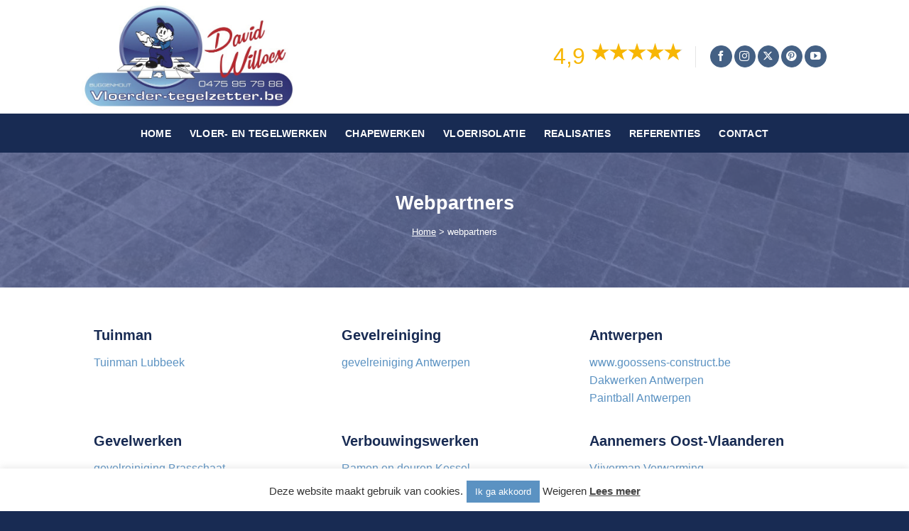

--- FILE ---
content_type: text/html; charset=UTF-8
request_url: https://www.vloerder-tegelzetter.be/webpartners/
body_size: 19268
content:
<!DOCTYPE html>
<html lang="nl-BE" class="loading-site no-js">
<head>
	<meta charset="UTF-8" />
	<link rel="profile" href="https://gmpg.org/xfn/11" />
	<link rel="pingback" href="https://www.vloerder-tegelzetter.be/xmlrpc.php" />

	<script>(function(html){html.className = html.className.replace(/\bno-js\b/,'js')})(document.documentElement);</script>
<meta name='robots' content='index, follow, max-image-preview:large, max-snippet:-1, max-video-preview:-1' />
<meta name="viewport" content="width=device-width, initial-scale=1" />
	<!-- This site is optimized with the Yoast SEO plugin v26.7 - https://yoast.com/wordpress/plugins/seo/ -->
	<title>Webpartners - Vloerder &amp; tegelzetter David Willocx</title>
	<link rel="canonical" href="https://www.vloerder-tegelzetter.be/webpartners/" />
	<meta property="og:locale" content="nl_BE" />
	<meta property="og:type" content="article" />
	<meta property="og:title" content="Webpartners - Vloerder &amp; tegelzetter David Willocx" />
	<meta property="og:url" content="https://www.vloerder-tegelzetter.be/webpartners/" />
	<meta property="og:site_name" content="Vloerder &amp; tegelzetter David Willocx" />
	<meta property="article:modified_time" content="2022-04-01T14:05:55+00:00" />
	<meta name="twitter:card" content="summary_large_image" />
	<script type="application/ld+json" class="yoast-schema-graph">{"@context":"https://schema.org","@graph":[{"@type":"WebPage","@id":"https://www.vloerder-tegelzetter.be/webpartners/","url":"https://www.vloerder-tegelzetter.be/webpartners/","name":"Webpartners - Vloerder &amp; tegelzetter David Willocx","isPartOf":{"@id":"https://www.vloerder-tegelzetter.be/#website"},"datePublished":"2022-01-19T08:53:27+00:00","dateModified":"2022-04-01T14:05:55+00:00","breadcrumb":{"@id":"https://www.vloerder-tegelzetter.be/webpartners/#breadcrumb"},"inLanguage":"nl-BE","potentialAction":[{"@type":"ReadAction","target":["https://www.vloerder-tegelzetter.be/webpartners/"]}]},{"@type":"BreadcrumbList","@id":"https://www.vloerder-tegelzetter.be/webpartners/#breadcrumb","itemListElement":[{"@type":"ListItem","position":1,"name":"Home","item":"https://www.vloerder-tegelzetter.be/"},{"@type":"ListItem","position":2,"name":"Webpartners"}]},{"@type":"WebSite","@id":"https://www.vloerder-tegelzetter.be/#website","url":"https://www.vloerder-tegelzetter.be/","name":"Vloerder &amp; tegelzetter David Willocx","description":"Specialist in vloeren","potentialAction":[{"@type":"SearchAction","target":{"@type":"EntryPoint","urlTemplate":"https://www.vloerder-tegelzetter.be/?s={search_term_string}"},"query-input":{"@type":"PropertyValueSpecification","valueRequired":true,"valueName":"search_term_string"}}],"inLanguage":"nl-BE"}]}</script>
	<!-- / Yoast SEO plugin. -->


<link href='https://fonts.gstatic.com' crossorigin rel='preconnect' />
<link rel='prefetch' href='https://www.vloerder-tegelzetter.be/wp-content/themes/flatsome/assets/js/flatsome.js?ver=be4456ec53c49e21f6f3' />
<link rel='prefetch' href='https://www.vloerder-tegelzetter.be/wp-content/themes/flatsome/assets/js/chunk.slider.js?ver=3.18.4' />
<link rel='prefetch' href='https://www.vloerder-tegelzetter.be/wp-content/themes/flatsome/assets/js/chunk.popups.js?ver=3.18.4' />
<link rel='prefetch' href='https://www.vloerder-tegelzetter.be/wp-content/themes/flatsome/assets/js/chunk.tooltips.js?ver=3.18.4' />
<link rel="alternate" type="application/rss+xml" title="Vloerder &amp; tegelzetter David Willocx &raquo; feed" href="https://www.vloerder-tegelzetter.be/feed/" />
<link rel="alternate" type="application/rss+xml" title="Vloerder &amp; tegelzetter David Willocx &raquo; reactiesfeed" href="https://www.vloerder-tegelzetter.be/comments/feed/" />
<link rel="alternate" title="oEmbed (JSON)" type="application/json+oembed" href="https://www.vloerder-tegelzetter.be/wp-json/oembed/1.0/embed?url=https%3A%2F%2Fwww.vloerder-tegelzetter.be%2Fwebpartners%2F" />
<link rel="alternate" title="oEmbed (XML)" type="text/xml+oembed" href="https://www.vloerder-tegelzetter.be/wp-json/oembed/1.0/embed?url=https%3A%2F%2Fwww.vloerder-tegelzetter.be%2Fwebpartners%2F&#038;format=xml" />
<style id='wp-img-auto-sizes-contain-inline-css' type='text/css'>
img:is([sizes=auto i],[sizes^="auto," i]){contain-intrinsic-size:3000px 1500px}
/*# sourceURL=wp-img-auto-sizes-contain-inline-css */
</style>
<link rel='stylesheet' id='cookie-law-info-css' href='https://www.vloerder-tegelzetter.be/wp-content/plugins/cookie-law-info/legacy/public/css/cookie-law-info-public.css?ver=3.3.9.1' type='text/css' media='all' />
<link rel='stylesheet' id='cookie-law-info-gdpr-css' href='https://www.vloerder-tegelzetter.be/wp-content/plugins/cookie-law-info/legacy/public/css/cookie-law-info-gdpr.css?ver=3.3.9.1' type='text/css' media='all' />
<link rel='stylesheet' id='google_business_reviews_rating_wp_css-css' href='https://www.vloerder-tegelzetter.be/wp-content/plugins/g-business-reviews-rating/wp/css/css.css?ver=156f0b6b81e661ae4d4a626f7fbc2052' type='text/css' media='all' />
<link rel='stylesheet' id='wpa-css-css' href='https://www.vloerder-tegelzetter.be/wp-content/plugins/honeypot/includes/css/wpa.css?ver=2.3.04' type='text/css' media='all' />
<link rel='stylesheet' id='default-icon-styles-css' href='https://www.vloerder-tegelzetter.be/wp-content/plugins/svg-vector-icon-plugin/public/../admin/css/wordpress-svg-icon-plugin-style.min.css?ver=156f0b6b81e661ae4d4a626f7fbc2052' type='text/css' media='all' />
<link rel='stylesheet' id='fancybox-css' href='https://www.vloerder-tegelzetter.be/wp-content/plugins/easy-fancybox/fancybox/1.5.4/jquery.fancybox.min.css?ver=156f0b6b81e661ae4d4a626f7fbc2052' type='text/css' media='screen' />
<link rel='stylesheet' id='js_composer_front-css' href='https://www.vloerder-tegelzetter.be/wp-content/plugins/js_composer/assets/css/js_composer.min.css?ver=6.4.1' type='text/css' media='all' />
<link rel='stylesheet' id='cf7cf-style-css' href='https://www.vloerder-tegelzetter.be/wp-content/plugins/cf7-conditional-fields/style.css?ver=2.6.7' type='text/css' media='all' />
<link rel='stylesheet' id='flatsome-main-css' href='https://www.vloerder-tegelzetter.be/wp-content/themes/flatsome/assets/css/flatsome.css?ver=3.18.4' type='text/css' media='all' />
<style id='flatsome-main-inline-css' type='text/css'>
@font-face {
				font-family: "fl-icons";
				font-display: block;
				src: url(https://www.vloerder-tegelzetter.be/wp-content/themes/flatsome/assets/css/icons/fl-icons.eot?v=3.18.4);
				src:
					url(https://www.vloerder-tegelzetter.be/wp-content/themes/flatsome/assets/css/icons/fl-icons.eot#iefix?v=3.18.4) format("embedded-opentype"),
					url(https://www.vloerder-tegelzetter.be/wp-content/themes/flatsome/assets/css/icons/fl-icons.woff2?v=3.18.4) format("woff2"),
					url(https://www.vloerder-tegelzetter.be/wp-content/themes/flatsome/assets/css/icons/fl-icons.ttf?v=3.18.4) format("truetype"),
					url(https://www.vloerder-tegelzetter.be/wp-content/themes/flatsome/assets/css/icons/fl-icons.woff?v=3.18.4) format("woff"),
					url(https://www.vloerder-tegelzetter.be/wp-content/themes/flatsome/assets/css/icons/fl-icons.svg?v=3.18.4#fl-icons) format("svg");
			}
/*# sourceURL=flatsome-main-inline-css */
</style>
<script type="text/javascript" src="https://www.vloerder-tegelzetter.be/wp-includes/js/jquery/jquery.min.js?ver=3.7.1" id="jquery-core-js"></script>
<script type="text/javascript" id="cookie-law-info-js-extra">
/* <![CDATA[ */
var Cli_Data = {"nn_cookie_ids":[],"cookielist":[],"non_necessary_cookies":[],"ccpaEnabled":"","ccpaRegionBased":"","ccpaBarEnabled":"","strictlyEnabled":["necessary","obligatoire"],"ccpaType":"gdpr","js_blocking":"1","custom_integration":"","triggerDomRefresh":"","secure_cookies":""};
var cli_cookiebar_settings = {"animate_speed_hide":"500","animate_speed_show":"500","background":"#FFF","border":"#b1a6a6c2","border_on":"","button_1_button_colour":"#5b92c2","button_1_button_hover":"#49759b","button_1_link_colour":"#fff","button_1_as_button":"1","button_1_new_win":"","button_2_button_colour":"#333","button_2_button_hover":"#292929","button_2_link_colour":"#444","button_2_as_button":"","button_2_hidebar":"","button_3_button_colour":"#dedfe0","button_3_button_hover":"#b2b2b3","button_3_link_colour":"#333333","button_3_as_button":"","button_3_new_win":"","button_4_button_colour":"#dedfe0","button_4_button_hover":"#b2b2b3","button_4_link_colour":"#333333","button_4_as_button":"1","button_7_button_colour":"#61a229","button_7_button_hover":"#4e8221","button_7_link_colour":"#fff","button_7_as_button":"1","button_7_new_win":"","font_family":"inherit","header_fix":"","notify_animate_hide":"1","notify_animate_show":"","notify_div_id":"#cookie-law-info-bar","notify_position_horizontal":"right","notify_position_vertical":"bottom","scroll_close":"","scroll_close_reload":"","accept_close_reload":"","reject_close_reload":"","showagain_tab":"","showagain_background":"#fff","showagain_border":"#000","showagain_div_id":"#cookie-law-info-again","showagain_x_position":"100px","text":"#333333","show_once_yn":"","show_once":"10000","logging_on":"","as_popup":"","popup_overlay":"1","bar_heading_text":"","cookie_bar_as":"banner","popup_showagain_position":"bottom-right","widget_position":"left"};
var log_object = {"ajax_url":"https://www.vloerder-tegelzetter.be/wp-admin/admin-ajax.php"};
//# sourceURL=cookie-law-info-js-extra
/* ]]> */
</script>
<script type="text/javascript" src="https://www.vloerder-tegelzetter.be/wp-content/plugins/cookie-law-info/legacy/public/js/cookie-law-info-public.js?ver=3.3.9.1" id="cookie-law-info-js"></script>
<script type="text/javascript" src="https://www.vloerder-tegelzetter.be/wp-content/plugins/g-business-reviews-rating/wp/js/js.js?ver=156f0b6b81e661ae4d4a626f7fbc2052" id="google_business_reviews_rating_wp_js-js"></script>
<link rel="https://api.w.org/" href="https://www.vloerder-tegelzetter.be/wp-json/" /><link rel="alternate" title="JSON" type="application/json" href="https://www.vloerder-tegelzetter.be/wp-json/wp/v2/pages/28" /><style>.bg{opacity: 0; transition: opacity 1s; -webkit-transition: opacity 1s;} .bg-loaded{opacity: 1;}</style><!-- Global site tag (gtag.js) - Google Analytics -->
<script async src="https://www.googletagmanager.com/gtag/js?id=G-6N0MY9LYD5"></script>
<script>
  window.dataLayer = window.dataLayer || [];
  function gtag(){dataLayer.push(arguments);}
  gtag('js', new Date());

  gtag('config', 'G-6N0MY9LYD5');
</script><meta name="generator" content="Powered by WPBakery Page Builder - drag and drop page builder for WordPress."/>
<link rel="icon" href="https://www.vloerder-tegelzetter.be/wp-content/uploads/2022/01/cropped-Logo-Vloerder-tegelzetter.be_-32x32.jpg" sizes="32x32" />
<link rel="icon" href="https://www.vloerder-tegelzetter.be/wp-content/uploads/2022/01/cropped-Logo-Vloerder-tegelzetter.be_-192x192.jpg" sizes="192x192" />
<link rel="apple-touch-icon" href="https://www.vloerder-tegelzetter.be/wp-content/uploads/2022/01/cropped-Logo-Vloerder-tegelzetter.be_-180x180.jpg" />
<meta name="msapplication-TileImage" content="https://www.vloerder-tegelzetter.be/wp-content/uploads/2022/01/cropped-Logo-Vloerder-tegelzetter.be_-270x270.jpg" />
<style id="custom-css" type="text/css">:root {--primary-color: #446084;--fs-color-primary: #446084;--fs-color-secondary: #d26e4b;--fs-color-success: #7a9c59;--fs-color-alert: #b62b2a;--fs-experimental-link-color: #5b92c2;--fs-experimental-link-color-hover: #446084;}.tooltipster-base {--tooltip-color: #fff;--tooltip-bg-color: #000;}.off-canvas-right .mfp-content, .off-canvas-left .mfp-content {--drawer-width: 300px;}.header-main{height: 160px}#logo img{max-height: 160px}#logo{width:302px;}.header-bottom{min-height: 55px}.header-top{min-height: 30px}.transparent .header-main{height: 90px}.transparent #logo img{max-height: 90px}.has-transparent + .page-title:first-of-type,.has-transparent + #main > .page-title,.has-transparent + #main > div > .page-title,.has-transparent + #main .page-header-wrapper:first-of-type .page-title{padding-top: 140px;}.header.show-on-scroll,.stuck .header-main{height:70px!important}.stuck #logo img{max-height: 70px!important}.header-bg-color {background-color: #ffffff}.header-bottom {background-color: #182b53}.header-bottom-nav > li > a{line-height: 16px }@media (max-width: 549px) {.header-main{height: 132px}#logo img{max-height: 132px}}.header-top{background-color:#ffffff!important;}body{color: #000000}h1,h2,h3,h4,h5,h6,.heading-font{color: #182b53;}.header:not(.transparent) .header-bottom-nav.nav > li > a{color: #ffffff;}.footer-2{background-image: url('https://vloerder-tegelzetter.be/wp-content/uploads/2022/01/hosting3-main-bg-slider.jpg');}.footer-1{background-color: #333676}.footer-2{background-color: #48558a}.absolute-footer, html{background-color: #182b53}.nav-vertical-fly-out > li + li {border-top-width: 1px; border-top-style: solid;}.label-new.menu-item > a:after{content:"New";}.label-hot.menu-item > a:after{content:"Hot";}.label-sale.menu-item > a:after{content:"Sale";}.label-popular.menu-item > a:after{content:"Popular";}</style>		<style type="text/css" id="wp-custom-css">
			.schaduwwit {
	  border-radius:3px;
	  margin-top:-70px;
	  padding-bottom:25px;
    background: #182b53;
    position: relative;
    webkit-box-shadow: 0px 4px 29px 3px rgba(0, 0, 0, 0.1);
    box-shadow: 0px 4px 29px 3px rgba(0, 0, 0, 0.1);
}
.footer-1, .footer-2 {
    border-top: 1px solid rgba(255,255,255);
}
.schaduw {
    background: #ededed;
    position: relative;
    webkit-box-shadow: 0px 4px 29px 3px rgba(0, 0, 0, 0.1);
    box-shadow: 0px 4px 29px 3px rgba(0, 0, 0, 0.1);
}
.knopfooter {
    margin-top: -10px!important;
    margin-bottom: 15px!important;
}
@media only screen and (max-width: 600px) {
}
.button.facebook:not(.is-outline), .button.facebook:hover {
    color: #446084 !important;
}
button.instagram:not(.is-outline), .button.instagram:hover {
    color: #446084 !important;
}
.button.twitter:not(.is-outline), .button.twitter:hover {
    color: #446084 !important;
}
.button.pinterest:not(.is-outline), .button.pinterest:hover {
    color: #446084 !important;
}
.button.youtube:not(.is-outline), .button.youtube:hover {
    color: #446084 !important;
}
.button.instagram:not(.is-outline), .button.instagram:hover {
    color: #446084 !important;
}
.google-business-reviews-rating-widget {padding-top:19px;}
.social-icons {
    font-size: .92em!important;
}
.social-button, .social-icons .button.icon:hover, .social-icons .button.icon:not(.is-outline) {
    background-color: #446084!important;
    border-color: #446084!important;
}
.iconen {
    display: flex;
    justify-content: center;
}

/* Media query voor mobiele apparaten */
@media (max-width: 767px) {
    .iconen {
        width: 100%;
        justify-content: center;
    }
}		</style>
		<style id="kirki-inline-styles"></style><style type="text/css" data-type="vc_shortcodes-custom-css">.vc_custom_1645725372256{margin-top: -60px !important;background: #48558a url(https://vloerder-tegelzetter.be/wp-content/uploads/2022/02/headerfoto.jpg?id=2202) !important;background-position: center !important;background-repeat: no-repeat !important;background-size: cover !important;}.vc_custom_1642769318392{background-color: rgba(72,85,138,0.71) !important;*background-color: rgb(72,85,138) !important;}.vc_custom_1642767425822{margin-top: -25px !important;}</style><noscript><style> .wpb_animate_when_almost_visible { opacity: 1; }</style></noscript><style id='global-styles-inline-css' type='text/css'>
:root{--wp--preset--aspect-ratio--square: 1;--wp--preset--aspect-ratio--4-3: 4/3;--wp--preset--aspect-ratio--3-4: 3/4;--wp--preset--aspect-ratio--3-2: 3/2;--wp--preset--aspect-ratio--2-3: 2/3;--wp--preset--aspect-ratio--16-9: 16/9;--wp--preset--aspect-ratio--9-16: 9/16;--wp--preset--color--black: #000000;--wp--preset--color--cyan-bluish-gray: #abb8c3;--wp--preset--color--white: #ffffff;--wp--preset--color--pale-pink: #f78da7;--wp--preset--color--vivid-red: #cf2e2e;--wp--preset--color--luminous-vivid-orange: #ff6900;--wp--preset--color--luminous-vivid-amber: #fcb900;--wp--preset--color--light-green-cyan: #7bdcb5;--wp--preset--color--vivid-green-cyan: #00d084;--wp--preset--color--pale-cyan-blue: #8ed1fc;--wp--preset--color--vivid-cyan-blue: #0693e3;--wp--preset--color--vivid-purple: #9b51e0;--wp--preset--color--primary: #446084;--wp--preset--color--secondary: #d26e4b;--wp--preset--color--success: #7a9c59;--wp--preset--color--alert: #b62b2a;--wp--preset--gradient--vivid-cyan-blue-to-vivid-purple: linear-gradient(135deg,rgb(6,147,227) 0%,rgb(155,81,224) 100%);--wp--preset--gradient--light-green-cyan-to-vivid-green-cyan: linear-gradient(135deg,rgb(122,220,180) 0%,rgb(0,208,130) 100%);--wp--preset--gradient--luminous-vivid-amber-to-luminous-vivid-orange: linear-gradient(135deg,rgb(252,185,0) 0%,rgb(255,105,0) 100%);--wp--preset--gradient--luminous-vivid-orange-to-vivid-red: linear-gradient(135deg,rgb(255,105,0) 0%,rgb(207,46,46) 100%);--wp--preset--gradient--very-light-gray-to-cyan-bluish-gray: linear-gradient(135deg,rgb(238,238,238) 0%,rgb(169,184,195) 100%);--wp--preset--gradient--cool-to-warm-spectrum: linear-gradient(135deg,rgb(74,234,220) 0%,rgb(151,120,209) 20%,rgb(207,42,186) 40%,rgb(238,44,130) 60%,rgb(251,105,98) 80%,rgb(254,248,76) 100%);--wp--preset--gradient--blush-light-purple: linear-gradient(135deg,rgb(255,206,236) 0%,rgb(152,150,240) 100%);--wp--preset--gradient--blush-bordeaux: linear-gradient(135deg,rgb(254,205,165) 0%,rgb(254,45,45) 50%,rgb(107,0,62) 100%);--wp--preset--gradient--luminous-dusk: linear-gradient(135deg,rgb(255,203,112) 0%,rgb(199,81,192) 50%,rgb(65,88,208) 100%);--wp--preset--gradient--pale-ocean: linear-gradient(135deg,rgb(255,245,203) 0%,rgb(182,227,212) 50%,rgb(51,167,181) 100%);--wp--preset--gradient--electric-grass: linear-gradient(135deg,rgb(202,248,128) 0%,rgb(113,206,126) 100%);--wp--preset--gradient--midnight: linear-gradient(135deg,rgb(2,3,129) 0%,rgb(40,116,252) 100%);--wp--preset--font-size--small: 13px;--wp--preset--font-size--medium: 20px;--wp--preset--font-size--large: 36px;--wp--preset--font-size--x-large: 42px;--wp--preset--spacing--20: 0.44rem;--wp--preset--spacing--30: 0.67rem;--wp--preset--spacing--40: 1rem;--wp--preset--spacing--50: 1.5rem;--wp--preset--spacing--60: 2.25rem;--wp--preset--spacing--70: 3.38rem;--wp--preset--spacing--80: 5.06rem;--wp--preset--shadow--natural: 6px 6px 9px rgba(0, 0, 0, 0.2);--wp--preset--shadow--deep: 12px 12px 50px rgba(0, 0, 0, 0.4);--wp--preset--shadow--sharp: 6px 6px 0px rgba(0, 0, 0, 0.2);--wp--preset--shadow--outlined: 6px 6px 0px -3px rgb(255, 255, 255), 6px 6px rgb(0, 0, 0);--wp--preset--shadow--crisp: 6px 6px 0px rgb(0, 0, 0);}:where(body) { margin: 0; }.wp-site-blocks > .alignleft { float: left; margin-right: 2em; }.wp-site-blocks > .alignright { float: right; margin-left: 2em; }.wp-site-blocks > .aligncenter { justify-content: center; margin-left: auto; margin-right: auto; }:where(.is-layout-flex){gap: 0.5em;}:where(.is-layout-grid){gap: 0.5em;}.is-layout-flow > .alignleft{float: left;margin-inline-start: 0;margin-inline-end: 2em;}.is-layout-flow > .alignright{float: right;margin-inline-start: 2em;margin-inline-end: 0;}.is-layout-flow > .aligncenter{margin-left: auto !important;margin-right: auto !important;}.is-layout-constrained > .alignleft{float: left;margin-inline-start: 0;margin-inline-end: 2em;}.is-layout-constrained > .alignright{float: right;margin-inline-start: 2em;margin-inline-end: 0;}.is-layout-constrained > .aligncenter{margin-left: auto !important;margin-right: auto !important;}.is-layout-constrained > :where(:not(.alignleft):not(.alignright):not(.alignfull)){margin-left: auto !important;margin-right: auto !important;}body .is-layout-flex{display: flex;}.is-layout-flex{flex-wrap: wrap;align-items: center;}.is-layout-flex > :is(*, div){margin: 0;}body .is-layout-grid{display: grid;}.is-layout-grid > :is(*, div){margin: 0;}body{padding-top: 0px;padding-right: 0px;padding-bottom: 0px;padding-left: 0px;}a:where(:not(.wp-element-button)){text-decoration: none;}:root :where(.wp-element-button, .wp-block-button__link){background-color: #32373c;border-width: 0;color: #fff;font-family: inherit;font-size: inherit;font-style: inherit;font-weight: inherit;letter-spacing: inherit;line-height: inherit;padding-top: calc(0.667em + 2px);padding-right: calc(1.333em + 2px);padding-bottom: calc(0.667em + 2px);padding-left: calc(1.333em + 2px);text-decoration: none;text-transform: inherit;}.has-black-color{color: var(--wp--preset--color--black) !important;}.has-cyan-bluish-gray-color{color: var(--wp--preset--color--cyan-bluish-gray) !important;}.has-white-color{color: var(--wp--preset--color--white) !important;}.has-pale-pink-color{color: var(--wp--preset--color--pale-pink) !important;}.has-vivid-red-color{color: var(--wp--preset--color--vivid-red) !important;}.has-luminous-vivid-orange-color{color: var(--wp--preset--color--luminous-vivid-orange) !important;}.has-luminous-vivid-amber-color{color: var(--wp--preset--color--luminous-vivid-amber) !important;}.has-light-green-cyan-color{color: var(--wp--preset--color--light-green-cyan) !important;}.has-vivid-green-cyan-color{color: var(--wp--preset--color--vivid-green-cyan) !important;}.has-pale-cyan-blue-color{color: var(--wp--preset--color--pale-cyan-blue) !important;}.has-vivid-cyan-blue-color{color: var(--wp--preset--color--vivid-cyan-blue) !important;}.has-vivid-purple-color{color: var(--wp--preset--color--vivid-purple) !important;}.has-primary-color{color: var(--wp--preset--color--primary) !important;}.has-secondary-color{color: var(--wp--preset--color--secondary) !important;}.has-success-color{color: var(--wp--preset--color--success) !important;}.has-alert-color{color: var(--wp--preset--color--alert) !important;}.has-black-background-color{background-color: var(--wp--preset--color--black) !important;}.has-cyan-bluish-gray-background-color{background-color: var(--wp--preset--color--cyan-bluish-gray) !important;}.has-white-background-color{background-color: var(--wp--preset--color--white) !important;}.has-pale-pink-background-color{background-color: var(--wp--preset--color--pale-pink) !important;}.has-vivid-red-background-color{background-color: var(--wp--preset--color--vivid-red) !important;}.has-luminous-vivid-orange-background-color{background-color: var(--wp--preset--color--luminous-vivid-orange) !important;}.has-luminous-vivid-amber-background-color{background-color: var(--wp--preset--color--luminous-vivid-amber) !important;}.has-light-green-cyan-background-color{background-color: var(--wp--preset--color--light-green-cyan) !important;}.has-vivid-green-cyan-background-color{background-color: var(--wp--preset--color--vivid-green-cyan) !important;}.has-pale-cyan-blue-background-color{background-color: var(--wp--preset--color--pale-cyan-blue) !important;}.has-vivid-cyan-blue-background-color{background-color: var(--wp--preset--color--vivid-cyan-blue) !important;}.has-vivid-purple-background-color{background-color: var(--wp--preset--color--vivid-purple) !important;}.has-primary-background-color{background-color: var(--wp--preset--color--primary) !important;}.has-secondary-background-color{background-color: var(--wp--preset--color--secondary) !important;}.has-success-background-color{background-color: var(--wp--preset--color--success) !important;}.has-alert-background-color{background-color: var(--wp--preset--color--alert) !important;}.has-black-border-color{border-color: var(--wp--preset--color--black) !important;}.has-cyan-bluish-gray-border-color{border-color: var(--wp--preset--color--cyan-bluish-gray) !important;}.has-white-border-color{border-color: var(--wp--preset--color--white) !important;}.has-pale-pink-border-color{border-color: var(--wp--preset--color--pale-pink) !important;}.has-vivid-red-border-color{border-color: var(--wp--preset--color--vivid-red) !important;}.has-luminous-vivid-orange-border-color{border-color: var(--wp--preset--color--luminous-vivid-orange) !important;}.has-luminous-vivid-amber-border-color{border-color: var(--wp--preset--color--luminous-vivid-amber) !important;}.has-light-green-cyan-border-color{border-color: var(--wp--preset--color--light-green-cyan) !important;}.has-vivid-green-cyan-border-color{border-color: var(--wp--preset--color--vivid-green-cyan) !important;}.has-pale-cyan-blue-border-color{border-color: var(--wp--preset--color--pale-cyan-blue) !important;}.has-vivid-cyan-blue-border-color{border-color: var(--wp--preset--color--vivid-cyan-blue) !important;}.has-vivid-purple-border-color{border-color: var(--wp--preset--color--vivid-purple) !important;}.has-primary-border-color{border-color: var(--wp--preset--color--primary) !important;}.has-secondary-border-color{border-color: var(--wp--preset--color--secondary) !important;}.has-success-border-color{border-color: var(--wp--preset--color--success) !important;}.has-alert-border-color{border-color: var(--wp--preset--color--alert) !important;}.has-vivid-cyan-blue-to-vivid-purple-gradient-background{background: var(--wp--preset--gradient--vivid-cyan-blue-to-vivid-purple) !important;}.has-light-green-cyan-to-vivid-green-cyan-gradient-background{background: var(--wp--preset--gradient--light-green-cyan-to-vivid-green-cyan) !important;}.has-luminous-vivid-amber-to-luminous-vivid-orange-gradient-background{background: var(--wp--preset--gradient--luminous-vivid-amber-to-luminous-vivid-orange) !important;}.has-luminous-vivid-orange-to-vivid-red-gradient-background{background: var(--wp--preset--gradient--luminous-vivid-orange-to-vivid-red) !important;}.has-very-light-gray-to-cyan-bluish-gray-gradient-background{background: var(--wp--preset--gradient--very-light-gray-to-cyan-bluish-gray) !important;}.has-cool-to-warm-spectrum-gradient-background{background: var(--wp--preset--gradient--cool-to-warm-spectrum) !important;}.has-blush-light-purple-gradient-background{background: var(--wp--preset--gradient--blush-light-purple) !important;}.has-blush-bordeaux-gradient-background{background: var(--wp--preset--gradient--blush-bordeaux) !important;}.has-luminous-dusk-gradient-background{background: var(--wp--preset--gradient--luminous-dusk) !important;}.has-pale-ocean-gradient-background{background: var(--wp--preset--gradient--pale-ocean) !important;}.has-electric-grass-gradient-background{background: var(--wp--preset--gradient--electric-grass) !important;}.has-midnight-gradient-background{background: var(--wp--preset--gradient--midnight) !important;}.has-small-font-size{font-size: var(--wp--preset--font-size--small) !important;}.has-medium-font-size{font-size: var(--wp--preset--font-size--medium) !important;}.has-large-font-size{font-size: var(--wp--preset--font-size--large) !important;}.has-x-large-font-size{font-size: var(--wp--preset--font-size--x-large) !important;}
/*# sourceURL=global-styles-inline-css */
</style>
<link rel='stylesheet' id='cookie-law-info-table-css' href='https://www.vloerder-tegelzetter.be/wp-content/plugins/cookie-law-info/legacy/public/css/cookie-law-info-table.css?ver=3.3.9.1' type='text/css' media='all' />
</head>

<body data-rsssl=1 class="wp-singular page-template-default page page-id-28 wp-theme-flatsome wp-child-theme-flatsome-child lightbox nav-dropdown-has-arrow nav-dropdown-has-shadow nav-dropdown-has-border wpb-js-composer js-comp-ver-6.4.1 vc_responsive">


<a class="skip-link screen-reader-text" href="#main">Skip to content</a>

<div id="wrapper">

	
	<header id="header" class="header has-sticky sticky-jump">
		<div class="header-wrapper">
			<div id="masthead" class="header-main ">
      <div class="header-inner flex-row container logo-left medium-logo-center" role="navigation">

          <!-- Logo -->
          <div id="logo" class="flex-col logo">
            
<!-- Header logo -->
<a href="https://www.vloerder-tegelzetter.be/" title="Vloerder &amp; tegelzetter David Willocx - Specialist in vloeren" rel="home">
		<img width="732" height="377" src="https://www.vloerder-tegelzetter.be/wp-content/uploads/2022/01/logovloerderdavidfinal.jpg" class="header_logo header-logo" alt="Vloerder &amp; tegelzetter David Willocx"/><img  width="732" height="377" src="https://www.vloerder-tegelzetter.be/wp-content/uploads/2022/01/logovloerderdavidfinal.jpg" class="header-logo-dark" alt="Vloerder &amp; tegelzetter David Willocx"/></a>
          </div>

          <!-- Mobile Left Elements -->
          <div class="flex-col show-for-medium flex-left">
            <ul class="mobile-nav nav nav-left ">
              <li class="nav-icon has-icon">
  <div class="header-button">		<a href="#" data-open="#main-menu" data-pos="left" data-bg="main-menu-overlay" data-color="" class="icon primary button round is-small" aria-label="Menu" aria-controls="main-menu" aria-expanded="false">

		  <i class="icon-menu" ></i>
		  <span class="menu-title uppercase hide-for-small">Menu</span>		</a>
	 </div> </li>
            </ul>
          </div>

          <!-- Left Elements -->
          <div class="flex-col hide-for-medium flex-left
            flex-grow">
            <ul class="header-nav header-nav-main nav nav-left  nav-size-large nav-spacing-large nav-uppercase" >
                          </ul>
          </div>

          <!-- Right Elements -->
          <div class="flex-col hide-for-medium flex-right">
            <ul class="header-nav header-nav-main nav nav-right  nav-size-large nav-spacing-large nav-uppercase">
              <li class="html custom html_topbar_right"><aside id="google_business_reviews_rating-2" class="widget google-business-reviews-rating-widget"><div id="google-business-reviews-rating" class="google-business-reviews-rating gmbrr bubble widget">
	<a href="/referenties/" class="rating"><span class="number">4,9</span> <span class="all-stars"><span class="star"></span><span class="star"></span><span class="star"></span><span class="star"></span><span class="star split-90-10"></span></span> </a>
</div>
</aside></li><li class="header-divider"></li><li class="html custom html_nav_position_text_top"><div class="social-icons follow-icons"><a href="https://www.facebook.com/vloerdertegelzetter.be/" target="_blank" data-label="Facebook" rel="noopener noreferrer nofollow" class="icon primary button circle facebook tooltip" title="Follow on Facebook" aria-label="Follow on Facebook"><i class="icon-facebook"></i></a><a href="https://www.instagram.com/vloerder_tegelzetter.be/" target="_blank" rel="noopener noreferrer nofollow" data-label="Instagram" class="icon primary button circle instagram tooltip tooltipstered" aria-label="Follow on Instagram"><i class="icon-instagram"></i></a><a href="https://twitter.com/info_VT_be" data-label="X" target="_blank" class="icon primary button circle x tooltip tooltipstered" aria-label="Follow on X" rel="noopener nofollow"><i class="icon-x"></i></a></i></a><a href="https://www.pinterest.com/vloerdertegelze/" target="_blank" rel="noopener noreferrer nofollow" data-label="Pinterest" class="icon primary button circle  pinterest tooltip" title="Follow on Pinterest" aria-label="Follow on Pinterest"><i class="icon-pinterest"></i></a><a href="https://www.youtube.com/c/VloerdertegelzetterbeBuggenhout" target="_blank" rel="noopener noreferrer nofollow" data-label="YouTube" class="icon primary button circle  youtube tooltip" title="Follow on YouTube" aria-label="Follow on YouTube"><i class="icon-youtube"></i></a></div></li>            </ul>
          </div>

          <!-- Mobile Right Elements -->
          <div class="flex-col show-for-medium flex-right">
            <ul class="mobile-nav nav nav-right ">
                          </ul>
          </div>

      </div>

            <div class="container"><div class="top-divider full-width"></div></div>
      </div>
<div id="wide-nav" class="header-bottom wide-nav flex-has-center hide-for-medium">
    <div class="flex-row container">

            
                        <div class="flex-col hide-for-medium flex-center">
                <ul class="nav header-nav header-bottom-nav nav-center  nav-line-bottom nav-size-medium nav-spacing-xlarge nav-uppercase">
                    <li id="menu-item-63" class="menu-item menu-item-type-post_type menu-item-object-page menu-item-home menu-item-63 menu-item-design-default"><a href="https://www.vloerder-tegelzetter.be/" class="nav-top-link">Home</a></li>
<li id="menu-item-59" class="menu-item menu-item-type-post_type menu-item-object-page menu-item-59 menu-item-design-default"><a href="https://www.vloerder-tegelzetter.be/vloer-en-tegelwerken/" class="nav-top-link">Vloer- en tegelwerken</a></li>
<li id="menu-item-60" class="menu-item menu-item-type-post_type menu-item-object-page menu-item-60 menu-item-design-default"><a href="https://www.vloerder-tegelzetter.be/chapewerken/" class="nav-top-link">Chapewerken</a></li>
<li id="menu-item-61" class="menu-item menu-item-type-post_type menu-item-object-page menu-item-61 menu-item-design-default"><a href="https://www.vloerder-tegelzetter.be/vloerisolatie/" class="nav-top-link">Vloerisolatie</a></li>
<li id="menu-item-8272" class="menu-item menu-item-type-post_type menu-item-object-page menu-item-8272 menu-item-design-default"><a href="https://www.vloerder-tegelzetter.be/realisaties/" class="nav-top-link">Realisaties</a></li>
<li id="menu-item-65" class="menu-item menu-item-type-post_type menu-item-object-page menu-item-65 menu-item-design-default"><a href="https://www.vloerder-tegelzetter.be/referenties/" class="nav-top-link">Referenties</a></li>
<li id="menu-item-62" class="menu-item menu-item-type-post_type menu-item-object-page menu-item-62 menu-item-design-default"><a href="https://www.vloerder-tegelzetter.be/contact/" class="nav-top-link">Contact</a></li>
                </ul>
            </div>
            
            
            
    </div>
</div>

<div class="header-bg-container fill"><div class="header-bg-image fill"></div><div class="header-bg-color fill"></div></div>		</div>
	</header>

	
	<main id="main" class="">
<div id="content" class="content-area page-wrapper" role="main">
	<div class="row row-main">
		<div class="large-12 col">
			<div class="col-inner">

				
									
						<div data-vc-full-width="true" data-vc-full-width-init="false" data-vc-stretch-content="true" class="vc_row wpb_row vc_row-fluid vc_custom_1645725372256 vc_row-has-fill vc_row-no-padding"><div class="wpb_column vc_column_container vc_col-sm-12 vc_col-has-fill"><div class="vc_column-inner vc_custom_1642769318392"><div class="wpb_wrapper"><div class="vc_empty_space"   style="height: 32px"><span class="vc_empty_space_inner"></span></div>
	<div class="wpb_text_column wpb_content_element " >
		<div class="wpb_wrapper">
			<h1 style="text-align: center;"><span style="color: #ffffff;">Webpartners</span></h1>

		</div>
	</div>

	<div class="wpb_text_column wpb_content_element  vc_custom_1642767425822" >
		<div class="wpb_wrapper">
			<p style="text-align: center;"><span style="font-size: 80%; color: #ffffff;"><a style="color: #ffffff;" href="/"><u>Home</u></a> &gt; webpartners</span></p>

		</div>
	</div>
<div class="vc_empty_space"   style="height: 32px"><span class="vc_empty_space_inner"></span></div></div></div></div></div><div class="vc_row-full-width vc_clearfix"></div><div class="vc_row wpb_row vc_row-fluid"><div class="wpb_column vc_column_container vc_col-sm-12"><div class="vc_column-inner"><div class="wpb_wrapper">
	<div class="wpb_text_column wpb_content_element " >
		<div class="wpb_wrapper">
			
<style>
.democontent {
    /*Placeholder*/
}

.col-container {
    display: table;
    width: 100%;
}

.col {
    display: table-cell;
    width: 33.33%;
    padding: 16px;
}

.btn-linkgo {
    background-color: orange; /* Green */
    border: none;
    color: white;
    padding: 5px 10px;
    text-align: center;
    text-decoration: none;
    display: inline-block;
    font-size: 14px;
    border-radius: 5px;
    margin-top: 10px;
    margin-bottom: 10px;
}

.btn-linkgo:hover {
    background-color: orange; /* Green */
    border: none;
    color: white;
    padding: 6px 11px;
    text-align: center;
    text-decoration: none;
    display: inline-block;
    font-size: 14px;
    border-radius: 5px;
    margin-top: 10px;
    margin-bottom: 10px;
}


@media only screen and (max-width: 700px) {
    .col {
        display: block;
        width: 100%;
    }
}
</style>
<div class='col-container'><div class='col'><h3>Tuinman</h3><a href='https://www.dockxhoveniers.be/' target='_blank'>Tuinman Lubbeek</a><br></div><div class='col'><h3>Gevelreiniging</h3><a href='https://www.goossens-construct.be' target='_blank'>gevelreiniging Antwerpen</a><br></div><div class='col'><h3>Antwerpen</h3><a href='https://www.goossens-construct.be' target='_blank'>www.goossens-construct.be</a><br><a href='https://www.vakmangids.be/dakwerken/antwerpen/' target='_blank'>Dakwerken Antwerpen</a><br><a href='https://paintballboutersem.be/paintball-antwerpen/' target='_blank'>Paintball Antwerpen</a><br></div></div><div class='col-container'><div class='col'><h3>Gevelwerken</h3><a href='https://www.goossens-construct.be/gevelreiniging-brasschaat' target='_blank'>gevelreiniging Brasschaat</a><br><a href='https://www.gevelwerken-gaethofs.be' target='_blank'>https://www.gevelwerken-gaethofs.be</a><br></div><div class='col'><h3>Verbouwingswerken</h3><a href='https://limiet-doors.be' target='_blank'>Ramen en deuren Kessel</a><br></div><div class='col'><h3>Aannemers Oost-Vlaanderen</h3><a href='https://www.vijvermanverwarming.be' target='_blank'>Vijverman Verwarming</a><br></div></div><div class='col-container'><div class='col'><h3>Ventilatie</h3><a href='https://www.vijvermanverwarming.be' target='_blank'>Ventilatie Denderleeuw</a><br></div><div class='col'><h3>Grondwerker</h3><a href='https://tuinen-vdz.be/grondwerken' target='_blank'>Grondwerker met ervaring</a><br></div><div class='col'><h3>Ramen en deuren</h3></div></div><div class='col-container'><div class='col'><h3>Grafisch design</h3><a href='https://www.mdesignstudio.be/' target='_blank'>https://www.mdesignstudio.be/</a><br></div><div class='col'><h3>Den Haag</h3><a href='https://www.binnenverkoop.nl/callcenter/' target='_blank'>Callcenter Den Haag</a><br></div><div class='col'><h3>Koeltechniek</h3><a href='https://vranken-airco.be/koeltechniek-geel' target='_blank'>Koeltechniek Geel</a><br></div></div><div class='col-container'><div class='col'><h3>Verwarming</h3><a href='https://vranken-airco.be/verwarming-herselt' target='_blank'>Verwarming Herselt</a><br></div><div class='col'><h3>Aarschot</h3><a href='https://www.yannick-technics.be' target='_blank'>https://www.yannick-technics.be</a><br><a href='https://www.rvzconcept.be/gyprocwerken-aarschot/' target='_blank'>Gyprocwerken Aarschot</a><br></div><div class='col'><h3>Tuinaanleg</h3><a href='https://www.tuinwerken-bart.be' target='_blank'>https://www.tuinwerken-bart.be</a><br></div></div><div class='col-container'><div class='col'><h3>Tuinaannemer</h3><a href='https://www.tuinwerken-bart.be' target='_blank'>Tuinaannemer Mechelen</a><br></div><div class='col'><h3>Dakwerken</h3><a href='https://www.vakmangids.be/dakwerken/antwerpen' target='_blank'>Dakwerken Antwerpen</a><br><a href='https://www.vakmangids.be/dakwerken/heverlee/' target='_blank'>Dakwerken Heverlee</a><br></div><div class='col'><h3>Internet</h3><a href='https://whiskyfriday.nl/diensten/online-marketing-den-haag/' target='_blank'>internetbureau den haag</a><br></div></div><div class='col-container'><div class='col'><h3>Laadpalen</h3><a href='https://www.laadpalenindekempen.be/laadpaal-installateur-olen/' target='_blank'>Laadpaal installateur Olen</a><br></div><div class='col'><h3>Aannemers Vlaams-Brabant</h3><a href='https://www.jhelektriciteitswerken.be/' target='_blank'>https://www.jhelektriciteitswerken.be/</a><br></div><div class='col'><h3>Parketteur</h3><a href='https://www.parketschuren.be/' target='_blank'>Parket Schuren</a><br></div></div><div class='col-container'><div class='col'><h3>Feestartikelen</h3><a href='https://www.spandoekabraham.nl/spandoek-laten-maken/' target='_blank'>Spandoek laten maken</a><br></div><div class='col'><h3>Huis & tuin</h3><a href='https://zoetermeerloodgieters.nl/lekkages' target='_blank'>Lekkage verhelpen</a><br></div><div class='col'><h3>Verbouwen</h3><a href='https://haarlemloodgieters.nl/verwarmingsmonteur/' target='_blank'>Verwarmingsmonteur</a><br></div></div><div class='col-container'><div class='col'><h3>Grafisch ontwerper</h3><a href='https://www.mdesignstudio.be/logo-ontwerper' target='_blank'>huisstijl</a><br></div><div class='col'><h3>Bedrijven</h3><a href='https://zakelijklink.goedbegin.nl' target='_blank'>Zakelijklink</a><br></div><div class='col'><h3>Administratie</h3><a href='https://www.mdesignstudio.be/powerpoint-presentatie-laten-maken' target='_blank'>Powerpoint presentatie laten maken</a><br></div></div><div class='col-container'><div class='col'><h3>Gent</h3><a href='https://www.vakmangids.be/dakwerken/gent/' target='_blank'>Dakwerken Gent</a><br></div><div class='col'><h3>Leuven</h3><a href='https://www.vakmangids.be/dakwerken/leuven/' target='_blank'>Dakwerken Leuven</a><br></div><div class='col'><h3>Daken</h3><a href='https://www.vakmangids.be/dakwerken/lier/' target='_blank'>Dakwerken Lier</a><br></div></div><div class='col-container'><div class='col'><h3>Shoppen</h3><a href='http://lsneakers.nl/' target='_blank'>lSneakers.nl</a><br></div><div class='col'><h3>Containerbouw</h3><a href='https://www.afvalcontainerbestellen.nl/puin-afvoeren/' target='_blank'>Puin afvoeren? Afvalcontainerbestellen.nl</a><br></div><div class='col'><h3>Schoonmaak</h3><a href='https://www.alianecleaning.be' target='_blank'>https://www.alianecleaning.be</a><br></div></div><div class='col-container'><div class='col'><h3>Woning</h3><a href='https://wonenlinks.leejoo.nl' target='_blank'>Wonenlinks</a><br><a href='https://wonen.goedbegin.nl' target='_blank'>Duurzaam wonen</a><br></div><div class='col'><h3>Diest</h3><a href='https://www.boogaertskeukens.be/diest/' target='_blank'>Keukenwinkel Diest</a><br><a href='https://paintballboutersem.be/paintball-diest/' target='_blank'>Paintball Diest</a><br></div><div class='col'><h3>Beton</h3><a href='https://www.bci-floors.be/' target='_blank'>betonvloeren</a><br></div></div><div class='col-container'><div class='col'><h3>Aannemersbedrijf</h3><a href='https://do-up-yourhome.be' target='_blank'>Klusjesdienst Tienen</a><br></div><div class='col'><h3>limburg</h3><a href='https://www.bahotech.be/zonnepanelen-limburg/' target='_blank'>Zonnepanelen Limburg</a><br></div><div class='col'><h3>Elektro herstellingen</h3><a href='https://www.dokter-witgoed.be' target='_blank'>Dokter Witgoed</a><br></div></div><div class='col-container'><div class='col'><h3>Paintball</h3><a href='https://paintballboutersem.be' target='_blank'>https://paintballboutersem.be</a><br></div><div class='col'><h3>Energiedeskundige</h3><a href='https://bbksystems.be/' target='_blank'>Installateur BBK Systems Limburg</a><br></div><div class='col'><h3>Bouwbedrijven</h3><a href='https://vranken-technieken.be/badkamerrenovatie-herenthout/' target='_blank'>badkamerrenovatie Herenthout</a><br></div></div><div class='col-container'>

		</div>
	</div>
</div></div></div></div>

					
												</div>
		</div>
	</div>
</div>


</main>

<footer id="footer" class="footer-wrapper">

	
<!-- FOOTER 1 -->

<!-- FOOTER 2 -->
<div class="footer-widgets footer footer-2 dark">
		<div class="row dark large-columns-1 mb-0">
	   		
		<div id="block_widget-2" class="col pb-0 widget block_widget">
		
		<div class="vc_row wpb_row vc_row-fluid"><div class="schaduwwit wpb_column vc_column_container vc_col-sm-4"><div class="vc_column-inner vc_custom_1642756813552"><div class="wpb_wrapper"><div class="vc_empty_space"   style="height: 32px"><span class="vc_empty_space_inner"></span></div>
	<div class="wpb_text_column wpb_content_element " >
		<div class="wpb_wrapper">
			<h4 style="text-align: center;"><span style="font-size: 150%;"><a href="/"><span style="color: #ffffff;">David Willocx</span></a><span style="color: #000000;"><br />
</span></span></h4>
<p style="text-align: center;"><span style="color: #ffffff; font-size: 100%;"><strong>Vloerenlegger</strong> of <strong>tegelaar</strong> in de buurt gezocht? U bent bij ons aan het juiste adres voor een topservice &amp; klantvriendelijke prijzen!</span></p>

		</div>
	</div>

	<div class="wpb_raw_code wpb_content_element wpb_raw_html iconen" >
		<div class="wpb_wrapper">
			<div class="social-icons follow-icons"><a href="https://www.facebook.com/vloerdertegelzetter.be/" target="_blank" data-label="Facebook" rel="noopener noreferrer nofollow" class="icon primary button circle facebook tooltip" title="Follow on Facebook" aria-label="Follow on Facebook"><i class="icon-facebook"></i></a><a href="https://www.instagram.com/vloerder_tegelzetter.be/" target="_blank" rel="noopener noreferrer nofollow" data-label="Instagram" class="icon primary button circle instagram tooltip tooltipstered" aria-label="Follow on Instagram"><i class="icon-instagram"></i></a><a href="https://twitter.com/info_VT_be" data-label="X" target="_blank" class="icon primary button circle x tooltip tooltipstered" aria-label="Follow on X" rel="noopener nofollow"><i class="icon-x"></i></a></i></a><a href="https://www.pinterest.com/vloerdertegelze/" target="_blank" rel="noopener noreferrer nofollow" data-label="Pinterest" class="icon primary button circle  pinterest tooltip" title="Follow on Pinterest" aria-label="Follow on Pinterest"><i class="icon-pinterest"></i></a><a href="https://www.youtube.com/c/VloerdertegelzetterbeBuggenhout" target="_blank" rel="noopener noreferrer nofollow" data-label="YouTube" class="icon primary button circle  youtube tooltip" title="Follow on YouTube" aria-label="Follow on YouTube"><i class="icon-youtube"></i></a></div>
		</div>
	</div>
</div></div></div><div class="wpb_column vc_column_container vc_col-sm-4"><div class="vc_column-inner"><div class="wpb_wrapper"><div class="vc_empty_space"   style="height: 25px"><span class="vc_empty_space_inner"></span></div>
	<div class="wpb_text_column wpb_content_element  vc_custom_1645185009254" >
		<div class="wpb_wrapper">
			<h5 style="text-align: center;"><span style="font-size: 150%;"><strong><span style="color: #ffffff;">Wat doen we?</span></strong></span></h5>
<p style="text-align: center;"><span style="font-size: 105%; color: #8dbada;"><i class="wp-svg-last last"></i> <a style="color: #ffffff;" href="/vloer-en-tegelwerken/">Vloeren leggen</a></span><br />
<span style="font-size: 105%; color: #8dbada;"><i class="wp-svg-last last"></i> <a style="color: #ffffff;" href="/vloer-en-tegelwerken/">Wandtegels plaatsen</a></span><br />
<span style="font-size: 105%; color: #8dbada;"><i class="wp-svg-last last"></i> <a style="color: #ffffff;" href="/chapewerken/">Chapewerken</a></span><br />
<span style="font-size: 105%; color: #8dbada;"><span style="font-size: 105%;"><i class="wp-svg-last last"></i> </span><a style="color: #ffffff;" href="/vloerisolatie/"><span style="font-size: 105%;">Vloer isoleren</span></a></span><br />
<span style="font-size: 105%; color: #8dbada;"><span style="font-size: 105%;"><i class="wp-svg-last last"></i> </span><a style="color: #ffffff;" href="/vloer-en-tegelwerken/#laminaat"><span style="font-size: 105%;">Laminaat plaatsen</span></a></span></p>
<h5 style="text-align: center;"><span style="font-size: 115%;"><strong><span style="color: #ffffff;">Bekijk ook onze:</span></strong></span></h5>
<p style="text-align: center;"><span style="font-size: 105%; color: #8dbada;"><i class="wp-svg-last last"></i> <a style="color: #ffffff;" href="/realisaties/">Realisaties</a></span><br />
<span style="font-size: 105%; color: #8dbada;"><i class="wp-svg-last last"></i> <a style="color: #ffffff;" href="/referenties/">Referenties</a></span></p>

		</div>
	</div>
</div></div></div><div class="wpb_column vc_column_container vc_col-sm-4"><div class="vc_column-inner"><div class="wpb_wrapper"><div class="vc_empty_space"   style="height: 25px"><span class="vc_empty_space_inner"></span></div>
	<div class="wpb_text_column wpb_content_element " >
		<div class="wpb_wrapper">
			<h5 style="text-align: center;"><span style="font-size: 150%; color: #ffffff;"><strong>Bedrijfsgegevens:</strong></span></h5>

		</div>
	</div>

	<div class="wpb_text_column wpb_content_element  vc_custom_1645094097535" >
		<div class="wpb_wrapper">
			<p style="text-align: center;"><span style="font-size: 110%; color: #c0c0c0;"><span style="color: #8dbada;"><i class="wp-svg-menu-2 menu-2"></i></span> <span style="color: #ffffff;">Vloerder-tegelzetter.be BV</span></span></p>
<p style="text-align: center;"><span style="font-size: 110%; color: #c0c0c0;"><span style="color: #8dbada;"><i class="wp-svg-home home"></i></span> <span style="color: #ffffff;">Kamerstraat 90B - 9255 Buggenhout</span></span></p>
<p style="text-align: center;"><span style="font-size: 110%; color: #c0c0c0;"><span style="color: #8dbada;"><i class="wp-svg-mobile mobile"></i></span> <span style="color: #ffffff;"><a style="color: #ffffff;" href="tel:0475957988">0475 95 79 88</a></span></span></p>
<p style="text-align: center;"><span style="font-size: 110%; color: #c0c0c0;"><span style="color: #8dbada;"><i class="wp-svg-keyboard keyboard"></i></span> <span style="color: #ffffff;"><a style="color: #ffffff;" href="mailto:info@vloerder-tegelzetter.be">info@vloerder-tegelzetter.be</a></span></span></p>
<p style="text-align: center;"><span style="font-size: 110%; color: #c0c0c0;"><span style="color: #8dbada;"><i class="wp-svg-info-2 info-2"></i></span> <span style="color: #ffffff;">BTW <a style="color: #ffffff;" href="https://kbopub.economie.fgov.be/kbopub/toonondernemingps.html?ondernemingsnummer=0535916189" target="_blank" rel="noopener">BE0535.916.189</a></span></span></p>

		</div>
	</div>
</div></div></div></div>
		</div>
				</div>
</div>



<div class="absolute-footer dark medium-text-center text-center">
  <div class="container clearfix">

          <div class="footer-secondary pull-right">
                  <div class="footer-text inline-block small-block">
            <span id="diploma" style="font-size:19px;"><strong>Diploma's:</strong> <a href="https://vloerder-tegelzetter.be/wp-content/uploads/2022/02/Schermafbeelding-2022-02-17-om-22.14.27.png" target="_blank">Ondernemersopleiding</a> • <a href="https://vloerder-tegelzetter.be/wp-content/uploads/2022/02/Schermafbeelding-2022-02-17-om-22.14.37.png" target="_blank">Bedrijfsbeheer</a> • <a href="https://vloerder-tegelzetter.be/wp-content/uploads/2022/02/Schermafbeelding-2022-02-17-om-22.17.44.png" target="_blank">Diploma Schlüter</a> • <a href="https://vloerder-tegelzetter.be/wp-content/uploads/2022/02/Schermafbeelding-2022-02-17-om-22.15.22.png" target="_blank">Schüter refresher</a> • <a href="https://vloerder-tegelzetter.be/wp-content/uploads/2022/02/Schermafbeelding-2022-02-17-om-22.15.36.png" target="_blank">Glasmozaïek</a></span>          </div>
                      </div>
    
    <div class="footer-primary pull-left">
            <div class="copyright-footer">
        Copyright 2026 © <strong>David Willocx</strong> | <a href="https://www.vloerder-tegelzetter.be/wp-content/uploads/2024/11/Algemene-voorwaarden.pdf" target="_blank">Algemene voorwaarden</a> | <a href="/privacybeleid/">Privacybeleid</a> | <a href="/cookiebeleid/">Cookiebeleid</a> | <a href="/webpartners/">Webpartners</a> | <a href="/sitemap/">Sitemap</a> | <a href="https://www.regiowebsites.be/" target="_blank">Regiowebsites.be</a>      </div>
          </div>
  </div>
</div>

<a href="#top" class="back-to-top button icon invert plain fixed bottom z-1 is-outline circle" id="top-link" aria-label="Go to top"><i class="icon-angle-up" ></i></a>

</footer>

</div>

<div id="main-menu" class="mobile-sidebar no-scrollbar mfp-hide">

	
	<div class="sidebar-menu no-scrollbar ">

		
					<ul class="nav nav-sidebar nav-vertical nav-uppercase" data-tab="1">
				<li class="menu-item menu-item-type-post_type menu-item-object-page menu-item-home menu-item-63"><a href="https://www.vloerder-tegelzetter.be/">Home</a></li>
<li class="menu-item menu-item-type-post_type menu-item-object-page menu-item-59"><a href="https://www.vloerder-tegelzetter.be/vloer-en-tegelwerken/">Vloer- en tegelwerken</a></li>
<li class="menu-item menu-item-type-post_type menu-item-object-page menu-item-60"><a href="https://www.vloerder-tegelzetter.be/chapewerken/">Chapewerken</a></li>
<li class="menu-item menu-item-type-post_type menu-item-object-page menu-item-61"><a href="https://www.vloerder-tegelzetter.be/vloerisolatie/">Vloerisolatie</a></li>
<li class="menu-item menu-item-type-post_type menu-item-object-page menu-item-8272"><a href="https://www.vloerder-tegelzetter.be/realisaties/">Realisaties</a></li>
<li class="menu-item menu-item-type-post_type menu-item-object-page menu-item-65"><a href="https://www.vloerder-tegelzetter.be/referenties/">Referenties</a></li>
<li class="menu-item menu-item-type-post_type menu-item-object-page menu-item-62"><a href="https://www.vloerder-tegelzetter.be/contact/">Contact</a></li>
<li class="html custom html_nav_position_text_top"><div class="social-icons follow-icons"><a href="https://www.facebook.com/vloerdertegelzetter.be/" target="_blank" data-label="Facebook" rel="noopener noreferrer nofollow" class="icon primary button circle facebook tooltip" title="Follow on Facebook" aria-label="Follow on Facebook"><i class="icon-facebook"></i></a><a href="https://www.instagram.com/vloerder_tegelzetter.be/" target="_blank" rel="noopener noreferrer nofollow" data-label="Instagram" class="icon primary button circle instagram tooltip tooltipstered" aria-label="Follow on Instagram"><i class="icon-instagram"></i></a><a href="https://twitter.com/info_VT_be" data-label="X" target="_blank" class="icon primary button circle x tooltip tooltipstered" aria-label="Follow on X" rel="noopener nofollow"><i class="icon-x"></i></a></i></a><a href="https://www.pinterest.com/vloerdertegelze/" target="_blank" rel="noopener noreferrer nofollow" data-label="Pinterest" class="icon primary button circle  pinterest tooltip" title="Follow on Pinterest" aria-label="Follow on Pinterest"><i class="icon-pinterest"></i></a><a href="https://www.youtube.com/c/VloerdertegelzetterbeBuggenhout" target="_blank" rel="noopener noreferrer nofollow" data-label="YouTube" class="icon primary button circle  youtube tooltip" title="Follow on YouTube" aria-label="Follow on YouTube"><i class="icon-youtube"></i></a></div></li>			</ul>
		
		
	</div>

	
</div>
<script type="speculationrules">
{"prefetch":[{"source":"document","where":{"and":[{"href_matches":"/*"},{"not":{"href_matches":["/wp-*.php","/wp-admin/*","/wp-content/uploads/*","/wp-content/*","/wp-content/plugins/*","/wp-content/themes/flatsome-child/*","/wp-content/themes/flatsome/*","/*\\?(.+)"]}},{"not":{"selector_matches":"a[rel~=\"nofollow\"]"}},{"not":{"selector_matches":".no-prefetch, .no-prefetch a"}}]},"eagerness":"conservative"}]}
</script>
<!--googleoff: all--><div id="cookie-law-info-bar" data-nosnippet="true"><span>Deze website maakt gebruik van cookies.<a role='button' data-cli_action="accept" id="cookie_action_close_header" class="medium cli-plugin-button cli-plugin-main-button cookie_action_close_header cli_action_button wt-cli-accept-btn">Ik ga akkoord</a> <a href="https://www.google.be" id="CONSTANT_OPEN_URL" class="cookie_action_close_header_reject cli_action_button wt-cli-reject-btn" data-cli_action="reject">Weigeren</a> <a href="/cookiebeleid/" id="CONSTANT_OPEN_URL" target="_blank" class="cli-plugin-main-link">Lees meer</a></span></div><div id="cookie-law-info-again" data-nosnippet="true"><span id="cookie_hdr_showagain">Manage consent</span></div><div class="cli-modal" data-nosnippet="true" id="cliSettingsPopup" tabindex="-1" role="dialog" aria-labelledby="cliSettingsPopup" aria-hidden="true">
  <div class="cli-modal-dialog" role="document">
	<div class="cli-modal-content cli-bar-popup">
		  <button type="button" class="cli-modal-close" id="cliModalClose">
			<svg class="" viewBox="0 0 24 24"><path d="M19 6.41l-1.41-1.41-5.59 5.59-5.59-5.59-1.41 1.41 5.59 5.59-5.59 5.59 1.41 1.41 5.59-5.59 5.59 5.59 1.41-1.41-5.59-5.59z"></path><path d="M0 0h24v24h-24z" fill="none"></path></svg>
			<span class="wt-cli-sr-only">Sluiten</span>
		  </button>
		  <div class="cli-modal-body">
			<div class="cli-container-fluid cli-tab-container">
	<div class="cli-row">
		<div class="cli-col-12 cli-align-items-stretch cli-px-0">
			<div class="cli-privacy-overview">
				<h4>Privacy Overview</h4>				<div class="cli-privacy-content">
					<div class="cli-privacy-content-text">This website uses cookies to improve your experience while you navigate through the website. Out of these, the cookies that are categorized as necessary are stored on your browser as they are essential for the working of basic functionalities of the website. We also use third-party cookies that help us analyze and understand how you use this website. These cookies will be stored in your browser only with your consent. You also have the option to opt-out of these cookies. But opting out of some of these cookies may affect your browsing experience.</div>
				</div>
				<a class="cli-privacy-readmore" aria-label="Meer tonen" role="button" data-readmore-text="Meer tonen" data-readless-text="Minder tonen"></a>			</div>
		</div>
		<div class="cli-col-12 cli-align-items-stretch cli-px-0 cli-tab-section-container">
												<div class="cli-tab-section">
						<div class="cli-tab-header">
							<a role="button" tabindex="0" class="cli-nav-link cli-settings-mobile" data-target="necessary" data-toggle="cli-toggle-tab">
								Necessary							</a>
															<div class="wt-cli-necessary-checkbox">
									<input type="checkbox" class="cli-user-preference-checkbox"  id="wt-cli-checkbox-necessary" data-id="checkbox-necessary" checked="checked"  />
									<label class="form-check-label" for="wt-cli-checkbox-necessary">Necessary</label>
								</div>
								<span class="cli-necessary-caption">Altijd ingeschakeld</span>
													</div>
						<div class="cli-tab-content">
							<div class="cli-tab-pane cli-fade" data-id="necessary">
								<div class="wt-cli-cookie-description">
									Necessary cookies are absolutely essential for the website to function properly. These cookies ensure basic functionalities and security features of the website, anonymously.
<table class="cookielawinfo-row-cat-table cookielawinfo-winter"><thead><tr><th class="cookielawinfo-column-1">Cookie</th><th class="cookielawinfo-column-3">Duur</th><th class="cookielawinfo-column-4">Beschrijving</th></tr></thead><tbody><tr class="cookielawinfo-row"><td class="cookielawinfo-column-1">cookielawinfo-checkbox-analytics</td><td class="cookielawinfo-column-3">11 months</td><td class="cookielawinfo-column-4">This cookie is set by GDPR Cookie Consent plugin. The cookie is used to store the user consent for the cookies in the category "Analytics".</td></tr><tr class="cookielawinfo-row"><td class="cookielawinfo-column-1">cookielawinfo-checkbox-functional</td><td class="cookielawinfo-column-3">11 months</td><td class="cookielawinfo-column-4">The cookie is set by GDPR cookie consent to record the user consent for the cookies in the category "Functional".</td></tr><tr class="cookielawinfo-row"><td class="cookielawinfo-column-1">cookielawinfo-checkbox-necessary</td><td class="cookielawinfo-column-3">11 months</td><td class="cookielawinfo-column-4">This cookie is set by GDPR Cookie Consent plugin. The cookies is used to store the user consent for the cookies in the category "Necessary".</td></tr><tr class="cookielawinfo-row"><td class="cookielawinfo-column-1">cookielawinfo-checkbox-others</td><td class="cookielawinfo-column-3">11 months</td><td class="cookielawinfo-column-4">This cookie is set by GDPR Cookie Consent plugin. The cookie is used to store the user consent for the cookies in the category "Other.</td></tr><tr class="cookielawinfo-row"><td class="cookielawinfo-column-1">cookielawinfo-checkbox-performance</td><td class="cookielawinfo-column-3">11 months</td><td class="cookielawinfo-column-4">This cookie is set by GDPR Cookie Consent plugin. The cookie is used to store the user consent for the cookies in the category "Performance".</td></tr><tr class="cookielawinfo-row"><td class="cookielawinfo-column-1">viewed_cookie_policy</td><td class="cookielawinfo-column-3">11 months</td><td class="cookielawinfo-column-4">The cookie is set by the GDPR Cookie Consent plugin and is used to store whether or not user has consented to the use of cookies. It does not store any personal data.</td></tr></tbody></table>								</div>
							</div>
						</div>
					</div>
																	<div class="cli-tab-section">
						<div class="cli-tab-header">
							<a role="button" tabindex="0" class="cli-nav-link cli-settings-mobile" data-target="functional" data-toggle="cli-toggle-tab">
								Functional							</a>
															<div class="cli-switch">
									<input type="checkbox" id="wt-cli-checkbox-functional" class="cli-user-preference-checkbox"  data-id="checkbox-functional" />
									<label for="wt-cli-checkbox-functional" class="cli-slider" data-cli-enable="Ingeschakeld" data-cli-disable="Uitgeschakeld"><span class="wt-cli-sr-only">Functional</span></label>
								</div>
													</div>
						<div class="cli-tab-content">
							<div class="cli-tab-pane cli-fade" data-id="functional">
								<div class="wt-cli-cookie-description">
									Functional cookies help to perform certain functionalities like sharing the content of the website on social media platforms, collect feedbacks, and other third-party features.
								</div>
							</div>
						</div>
					</div>
																	<div class="cli-tab-section">
						<div class="cli-tab-header">
							<a role="button" tabindex="0" class="cli-nav-link cli-settings-mobile" data-target="performance" data-toggle="cli-toggle-tab">
								Performance							</a>
															<div class="cli-switch">
									<input type="checkbox" id="wt-cli-checkbox-performance" class="cli-user-preference-checkbox"  data-id="checkbox-performance" />
									<label for="wt-cli-checkbox-performance" class="cli-slider" data-cli-enable="Ingeschakeld" data-cli-disable="Uitgeschakeld"><span class="wt-cli-sr-only">Performance</span></label>
								</div>
													</div>
						<div class="cli-tab-content">
							<div class="cli-tab-pane cli-fade" data-id="performance">
								<div class="wt-cli-cookie-description">
									Performance cookies are used to understand and analyze the key performance indexes of the website which helps in delivering a better user experience for the visitors.
								</div>
							</div>
						</div>
					</div>
																	<div class="cli-tab-section">
						<div class="cli-tab-header">
							<a role="button" tabindex="0" class="cli-nav-link cli-settings-mobile" data-target="analytics" data-toggle="cli-toggle-tab">
								Analytics							</a>
															<div class="cli-switch">
									<input type="checkbox" id="wt-cli-checkbox-analytics" class="cli-user-preference-checkbox"  data-id="checkbox-analytics" />
									<label for="wt-cli-checkbox-analytics" class="cli-slider" data-cli-enable="Ingeschakeld" data-cli-disable="Uitgeschakeld"><span class="wt-cli-sr-only">Analytics</span></label>
								</div>
													</div>
						<div class="cli-tab-content">
							<div class="cli-tab-pane cli-fade" data-id="analytics">
								<div class="wt-cli-cookie-description">
									Analytical cookies are used to understand how visitors interact with the website. These cookies help provide information on metrics the number of visitors, bounce rate, traffic source, etc.
								</div>
							</div>
						</div>
					</div>
																	<div class="cli-tab-section">
						<div class="cli-tab-header">
							<a role="button" tabindex="0" class="cli-nav-link cli-settings-mobile" data-target="advertisement" data-toggle="cli-toggle-tab">
								Advertisement							</a>
															<div class="cli-switch">
									<input type="checkbox" id="wt-cli-checkbox-advertisement" class="cli-user-preference-checkbox"  data-id="checkbox-advertisement" />
									<label for="wt-cli-checkbox-advertisement" class="cli-slider" data-cli-enable="Ingeschakeld" data-cli-disable="Uitgeschakeld"><span class="wt-cli-sr-only">Advertisement</span></label>
								</div>
													</div>
						<div class="cli-tab-content">
							<div class="cli-tab-pane cli-fade" data-id="advertisement">
								<div class="wt-cli-cookie-description">
									Advertisement cookies are used to provide visitors with relevant ads and marketing campaigns. These cookies track visitors across websites and collect information to provide customized ads.
								</div>
							</div>
						</div>
					</div>
																	<div class="cli-tab-section">
						<div class="cli-tab-header">
							<a role="button" tabindex="0" class="cli-nav-link cli-settings-mobile" data-target="others" data-toggle="cli-toggle-tab">
								Others							</a>
															<div class="cli-switch">
									<input type="checkbox" id="wt-cli-checkbox-others" class="cli-user-preference-checkbox"  data-id="checkbox-others" />
									<label for="wt-cli-checkbox-others" class="cli-slider" data-cli-enable="Ingeschakeld" data-cli-disable="Uitgeschakeld"><span class="wt-cli-sr-only">Others</span></label>
								</div>
													</div>
						<div class="cli-tab-content">
							<div class="cli-tab-pane cli-fade" data-id="others">
								<div class="wt-cli-cookie-description">
									Other uncategorized cookies are those that are being analyzed and have not been classified into a category as yet.
								</div>
							</div>
						</div>
					</div>
										</div>
	</div>
</div>
		  </div>
		  <div class="cli-modal-footer">
			<div class="wt-cli-element cli-container-fluid cli-tab-container">
				<div class="cli-row">
					<div class="cli-col-12 cli-align-items-stretch cli-px-0">
						<div class="cli-tab-footer wt-cli-privacy-overview-actions">
						
															<a id="wt-cli-privacy-save-btn" role="button" tabindex="0" data-cli-action="accept" class="wt-cli-privacy-btn cli_setting_save_button wt-cli-privacy-accept-btn cli-btn">OPSLAAN &amp; ACCEPTEREN</a>
													</div>
						
					</div>
				</div>
			</div>
		</div>
	</div>
  </div>
</div>
<div class="cli-modal-backdrop cli-fade cli-settings-overlay"></div>
<div class="cli-modal-backdrop cli-fade cli-popupbar-overlay"></div>
<!--googleon: all--><script type="text/javascript" src="https://www.vloerder-tegelzetter.be/wp-content/plugins/honeypot/includes/js/wpa.js?ver=2.3.04" id="wpascript-js"></script>
<script type="text/javascript" id="wpascript-js-after">
/* <![CDATA[ */
wpa_field_info = {"wpa_field_name":"smhiyf6282","wpa_field_value":852917,"wpa_add_test":"no"}
//# sourceURL=wpascript-js-after
/* ]]> */
</script>
<script type="text/javascript" id="page-scroll-to-id-plugin-script-js-extra">
/* <![CDATA[ */
var mPS2id_params = {"instances":{"mPS2id_instance_0":{"selector":"a[href*='#']:not([href='#'])","autoSelectorMenuLinks":"false","excludeSelector":"a[href^='#tab-'], a[href^='#tabs-'], a[data-toggle]:not([data-toggle='tooltip']), a[data-slide], a[data-vc-tabs], a[data-vc-accordion], a.screen-reader-text.skip-link","scrollSpeed":800,"autoScrollSpeed":"false","scrollEasing":"easeInOutQuint","scrollingEasing":"easeOutQuint","forceScrollEasing":"true","pageEndSmoothScroll":"true","stopScrollOnUserAction":"false","autoCorrectScroll":"true","autoCorrectScrollExtend":"true","layout":"vertical","offset":"120","dummyOffset":"false","highlightSelector":"","clickedClass":"mPS2id-clicked","targetClass":"mPS2id-target","highlightClass":"mPS2id-highlight","forceSingleHighlight":"false","keepHighlightUntilNext":"false","highlightByNextTarget":"false","appendHash":"false","scrollToHash":"true","scrollToHashForAll":"true","scrollToHashDelay":0,"scrollToHashUseElementData":"true","scrollToHashRemoveUrlHash":"false","disablePluginBelow":0,"adminDisplayWidgetsId":"true","adminTinyMCEbuttons":"true","unbindUnrelatedClickEvents":"true","unbindUnrelatedClickEventsSelector":"","normalizeAnchorPointTargets":"false","encodeLinks":"false"}},"total_instances":"1","shortcode_class":"_ps2id"};
//# sourceURL=page-scroll-to-id-plugin-script-js-extra
/* ]]> */
</script>
<script type="text/javascript" src="https://www.vloerder-tegelzetter.be/wp-content/plugins/page-scroll-to-id/js/page-scroll-to-id.min.js?ver=1.7.9" id="page-scroll-to-id-plugin-script-js"></script>
<script type="text/javascript" id="rocket-browser-checker-js-after">
/* <![CDATA[ */
"use strict";var _createClass=function(){function defineProperties(target,props){for(var i=0;i<props.length;i++){var descriptor=props[i];descriptor.enumerable=descriptor.enumerable||!1,descriptor.configurable=!0,"value"in descriptor&&(descriptor.writable=!0),Object.defineProperty(target,descriptor.key,descriptor)}}return function(Constructor,protoProps,staticProps){return protoProps&&defineProperties(Constructor.prototype,protoProps),staticProps&&defineProperties(Constructor,staticProps),Constructor}}();function _classCallCheck(instance,Constructor){if(!(instance instanceof Constructor))throw new TypeError("Cannot call a class as a function")}var RocketBrowserCompatibilityChecker=function(){function RocketBrowserCompatibilityChecker(options){_classCallCheck(this,RocketBrowserCompatibilityChecker),this.passiveSupported=!1,this._checkPassiveOption(this),this.options=!!this.passiveSupported&&options}return _createClass(RocketBrowserCompatibilityChecker,[{key:"_checkPassiveOption",value:function(self){try{var options={get passive(){return!(self.passiveSupported=!0)}};window.addEventListener("test",null,options),window.removeEventListener("test",null,options)}catch(err){self.passiveSupported=!1}}},{key:"initRequestIdleCallback",value:function(){!1 in window&&(window.requestIdleCallback=function(cb){var start=Date.now();return setTimeout(function(){cb({didTimeout:!1,timeRemaining:function(){return Math.max(0,50-(Date.now()-start))}})},1)}),!1 in window&&(window.cancelIdleCallback=function(id){return clearTimeout(id)})}},{key:"isDataSaverModeOn",value:function(){return"connection"in navigator&&!0===navigator.connection.saveData}},{key:"supportsLinkPrefetch",value:function(){var elem=document.createElement("link");return elem.relList&&elem.relList.supports&&elem.relList.supports("prefetch")&&window.IntersectionObserver&&"isIntersecting"in IntersectionObserverEntry.prototype}},{key:"isSlowConnection",value:function(){return"connection"in navigator&&"effectiveType"in navigator.connection&&("2g"===navigator.connection.effectiveType||"slow-2g"===navigator.connection.effectiveType)}}]),RocketBrowserCompatibilityChecker}();
//# sourceURL=rocket-browser-checker-js-after
/* ]]> */
</script>
<script type="text/javascript" id="rocket-preload-links-js-extra">
/* <![CDATA[ */
var RocketPreloadLinksConfig = {"excludeUris":"/webpartners/|/referenties/|/(?:.+/)?feed(?:/(?:.+/?)?)?$|/(?:.+/)?embed/|/(index.php/)?(.*)wp-json(/.*|$)|/refer/|/go/|/recommend/|/recommends/","usesTrailingSlash":"1","imageExt":"jpg|jpeg|gif|png|tiff|bmp|webp|avif|pdf|doc|docx|xls|xlsx|php","fileExt":"jpg|jpeg|gif|png|tiff|bmp|webp|avif|pdf|doc|docx|xls|xlsx|php|html|htm","siteUrl":"https://www.vloerder-tegelzetter.be","onHoverDelay":"100","rateThrottle":"3"};
//# sourceURL=rocket-preload-links-js-extra
/* ]]> */
</script>
<script type="text/javascript" id="rocket-preload-links-js-after">
/* <![CDATA[ */
(function() {
"use strict";var r="function"==typeof Symbol&&"symbol"==typeof Symbol.iterator?function(e){return typeof e}:function(e){return e&&"function"==typeof Symbol&&e.constructor===Symbol&&e!==Symbol.prototype?"symbol":typeof e},e=function(){function i(e,t){for(var n=0;n<t.length;n++){var i=t[n];i.enumerable=i.enumerable||!1,i.configurable=!0,"value"in i&&(i.writable=!0),Object.defineProperty(e,i.key,i)}}return function(e,t,n){return t&&i(e.prototype,t),n&&i(e,n),e}}();function i(e,t){if(!(e instanceof t))throw new TypeError("Cannot call a class as a function")}var t=function(){function n(e,t){i(this,n),this.browser=e,this.config=t,this.options=this.browser.options,this.prefetched=new Set,this.eventTime=null,this.threshold=1111,this.numOnHover=0}return e(n,[{key:"init",value:function(){!this.browser.supportsLinkPrefetch()||this.browser.isDataSaverModeOn()||this.browser.isSlowConnection()||(this.regex={excludeUris:RegExp(this.config.excludeUris,"i"),images:RegExp(".("+this.config.imageExt+")$","i"),fileExt:RegExp(".("+this.config.fileExt+")$","i")},this._initListeners(this))}},{key:"_initListeners",value:function(e){-1<this.config.onHoverDelay&&document.addEventListener("mouseover",e.listener.bind(e),e.listenerOptions),document.addEventListener("mousedown",e.listener.bind(e),e.listenerOptions),document.addEventListener("touchstart",e.listener.bind(e),e.listenerOptions)}},{key:"listener",value:function(e){var t=e.target.closest("a"),n=this._prepareUrl(t);if(null!==n)switch(e.type){case"mousedown":case"touchstart":this._addPrefetchLink(n);break;case"mouseover":this._earlyPrefetch(t,n,"mouseout")}}},{key:"_earlyPrefetch",value:function(t,e,n){var i=this,r=setTimeout(function(){if(r=null,0===i.numOnHover)setTimeout(function(){return i.numOnHover=0},1e3);else if(i.numOnHover>i.config.rateThrottle)return;i.numOnHover++,i._addPrefetchLink(e)},this.config.onHoverDelay);t.addEventListener(n,function e(){t.removeEventListener(n,e,{passive:!0}),null!==r&&(clearTimeout(r),r=null)},{passive:!0})}},{key:"_addPrefetchLink",value:function(i){return this.prefetched.add(i.href),new Promise(function(e,t){var n=document.createElement("link");n.rel="prefetch",n.href=i.href,n.onload=e,n.onerror=t,document.head.appendChild(n)}).catch(function(){})}},{key:"_prepareUrl",value:function(e){if(null===e||"object"!==(void 0===e?"undefined":r(e))||!1 in e||-1===["http:","https:"].indexOf(e.protocol))return null;var t=e.href.substring(0,this.config.siteUrl.length),n=this._getPathname(e.href,t),i={original:e.href,protocol:e.protocol,origin:t,pathname:n,href:t+n};return this._isLinkOk(i)?i:null}},{key:"_getPathname",value:function(e,t){var n=t?e.substring(this.config.siteUrl.length):e;return n.startsWith("/")||(n="/"+n),this._shouldAddTrailingSlash(n)?n+"/":n}},{key:"_shouldAddTrailingSlash",value:function(e){return this.config.usesTrailingSlash&&!e.endsWith("/")&&!this.regex.fileExt.test(e)}},{key:"_isLinkOk",value:function(e){return null!==e&&"object"===(void 0===e?"undefined":r(e))&&(!this.prefetched.has(e.href)&&e.origin===this.config.siteUrl&&-1===e.href.indexOf("?")&&-1===e.href.indexOf("#")&&!this.regex.excludeUris.test(e.href)&&!this.regex.images.test(e.href))}}],[{key:"run",value:function(){"undefined"!=typeof RocketPreloadLinksConfig&&new n(new RocketBrowserCompatibilityChecker({capture:!0,passive:!0}),RocketPreloadLinksConfig).init()}}]),n}();t.run();
}());

//# sourceURL=rocket-preload-links-js-after
/* ]]> */
</script>
<script type="text/javascript" src="https://www.vloerder-tegelzetter.be/wp-content/themes/flatsome/inc/extensions/flatsome-instant-page/flatsome-instant-page.js?ver=1.2.1" id="flatsome-instant-page-js"></script>
<script type="text/javascript" src="https://www.vloerder-tegelzetter.be/wp-content/plugins/easy-fancybox/vendor/purify.min.js?ver=156f0b6b81e661ae4d4a626f7fbc2052" id="fancybox-purify-js"></script>
<script type="text/javascript" id="jquery-fancybox-js-extra">
/* <![CDATA[ */
var efb_i18n = {"close":"Close","next":"Next","prev":"Previous","startSlideshow":"Start slideshow","toggleSize":"Toggle size"};
//# sourceURL=jquery-fancybox-js-extra
/* ]]> */
</script>
<script type="text/javascript" src="https://www.vloerder-tegelzetter.be/wp-content/plugins/easy-fancybox/fancybox/1.5.4/jquery.fancybox.min.js?ver=156f0b6b81e661ae4d4a626f7fbc2052" id="jquery-fancybox-js"></script>
<script type="text/javascript" id="jquery-fancybox-js-after">
/* <![CDATA[ */
var fb_timeout, fb_opts={'autoScale':true,'showCloseButton':true,'margin':20,'pixelRatio':'false','centerOnScroll':false,'enableEscapeButton':true,'overlayShow':true,'hideOnOverlayClick':true,'minVpHeight':320,'disableCoreLightbox':'true','enableBlockControls':'true','fancybox_openBlockControls':'true' };
if(typeof easy_fancybox_handler==='undefined'){
var easy_fancybox_handler=function(){
jQuery([".nolightbox","a.wp-block-file__button","a.pin-it-button","a[href*='pinterest.com\/pin\/create']","a[href*='facebook.com\/share']","a[href*='twitter.com\/share']"].join(',')).addClass('nofancybox');
jQuery('a.fancybox-close').on('click',function(e){e.preventDefault();jQuery.fancybox.close()});
/* IMG */
						var unlinkedImageBlocks=jQuery(".wp-block-image > img:not(.nofancybox,figure.nofancybox>img)");
						unlinkedImageBlocks.wrap(function() {
							var href = jQuery( this ).attr( "src" );
							return "<a href='" + href + "'></a>";
						});
var fb_IMG_select=jQuery('a[href*=".jpg" i]:not(.nofancybox,li.nofancybox>a,figure.nofancybox>a),area[href*=".jpg" i]:not(.nofancybox),a[href*=".jpeg" i]:not(.nofancybox,li.nofancybox>a,figure.nofancybox>a),area[href*=".jpeg" i]:not(.nofancybox),a[href*=".png" i]:not(.nofancybox,li.nofancybox>a,figure.nofancybox>a),area[href*=".png" i]:not(.nofancybox),a[href*=".webp" i]:not(.nofancybox,li.nofancybox>a,figure.nofancybox>a),area[href*=".webp" i]:not(.nofancybox)');
fb_IMG_select.addClass('fancybox image');
var fb_IMG_sections=jQuery('.gallery,.wp-block-gallery,.tiled-gallery,.wp-block-jetpack-tiled-gallery,.ngg-galleryoverview,.ngg-imagebrowser,.nextgen_pro_blog_gallery,.nextgen_pro_film,.nextgen_pro_horizontal_filmstrip,.ngg-pro-masonry-wrapper,.ngg-pro-mosaic-container,.nextgen_pro_sidescroll,.nextgen_pro_slideshow,.nextgen_pro_thumbnail_grid,.tiled-gallery');
fb_IMG_sections.each(function(){jQuery(this).find(fb_IMG_select).attr('rel','gallery-'+fb_IMG_sections.index(this));});
jQuery('a.fancybox,area.fancybox,.fancybox>a').each(function(){jQuery(this).fancybox(jQuery.extend(true,{},fb_opts,{'transition':'elastic','transitionIn':'elastic','easingIn':'easeOutBack','transitionOut':'elastic','easingOut':'easeInBack','opacity':false,'hideOnContentClick':false,'titleShow':true,'titlePosition':'over','titleFromAlt':true,'showNavArrows':true,'enableKeyboardNav':true,'cyclic':false,'mouseWheel':'false'}))});
};};
jQuery(easy_fancybox_handler);jQuery(document).on('post-load',easy_fancybox_handler);

//# sourceURL=jquery-fancybox-js-after
/* ]]> */
</script>
<script type="text/javascript" src="https://www.vloerder-tegelzetter.be/wp-content/plugins/easy-fancybox/vendor/jquery.easing.min.js?ver=1.4.1" id="jquery-easing-js"></script>
<script type="text/javascript" src="https://www.vloerder-tegelzetter.be/wp-includes/js/dist/hooks.min.js?ver=dd5603f07f9220ed27f1" id="wp-hooks-js"></script>
<script type="text/javascript" src="https://www.vloerder-tegelzetter.be/wp-includes/js/dist/i18n.min.js?ver=c26c3dc7bed366793375" id="wp-i18n-js"></script>
<script type="text/javascript" id="wp-i18n-js-after">
/* <![CDATA[ */
wp.i18n.setLocaleData( { 'text direction\u0004ltr': [ 'ltr' ] } );
//# sourceURL=wp-i18n-js-after
/* ]]> */
</script>
<script type="text/javascript" src="https://www.vloerder-tegelzetter.be/wp-content/plugins/contact-form-7/includes/swv/js/index.js?ver=6.1.4" id="swv-js"></script>
<script type="text/javascript" id="contact-form-7-js-translations">
/* <![CDATA[ */
( function( domain, translations ) {
	var localeData = translations.locale_data[ domain ] || translations.locale_data.messages;
	localeData[""].domain = domain;
	wp.i18n.setLocaleData( localeData, domain );
} )( "contact-form-7", {"translation-revision-date":"2025-12-01 09:54:22+0000","generator":"GlotPress\/4.0.3","domain":"messages","locale_data":{"messages":{"":{"domain":"messages","plural-forms":"nplurals=2; plural=n != 1;","lang":"nl_BE"},"This contact form is placed in the wrong place.":["Dit contactformulier staat op de verkeerde plek."],"Error:":["Fout:"]}},"comment":{"reference":"includes\/js\/index.js"}} );
//# sourceURL=contact-form-7-js-translations
/* ]]> */
</script>
<script type="text/javascript" id="contact-form-7-js-before">
/* <![CDATA[ */
var wpcf7 = {
    "api": {
        "root": "https:\/\/www.vloerder-tegelzetter.be\/wp-json\/",
        "namespace": "contact-form-7\/v1"
    },
    "cached": 1
};
//# sourceURL=contact-form-7-js-before
/* ]]> */
</script>
<script type="text/javascript" src="https://www.vloerder-tegelzetter.be/wp-content/plugins/contact-form-7/includes/js/index.js?ver=6.1.4" id="contact-form-7-js"></script>
<script type="text/javascript" id="wpcf7cf-scripts-js-extra">
/* <![CDATA[ */
var wpcf7cf_global_settings = {"ajaxurl":"https://www.vloerder-tegelzetter.be/wp-admin/admin-ajax.php"};
//# sourceURL=wpcf7cf-scripts-js-extra
/* ]]> */
</script>
<script type="text/javascript" src="https://www.vloerder-tegelzetter.be/wp-content/plugins/cf7-conditional-fields/js/scripts.js?ver=2.6.7" id="wpcf7cf-scripts-js"></script>
<script type="text/javascript" src="https://www.vloerder-tegelzetter.be/wp-includes/js/hoverIntent.min.js?ver=1.10.2" id="hoverIntent-js"></script>
<script type="text/javascript" id="flatsome-js-js-extra">
/* <![CDATA[ */
var flatsomeVars = {"theme":{"version":"3.18.4"},"ajaxurl":"https://www.vloerder-tegelzetter.be/wp-admin/admin-ajax.php","rtl":"","sticky_height":"70","stickyHeaderHeight":"0","scrollPaddingTop":"0","assets_url":"https://www.vloerder-tegelzetter.be/wp-content/themes/flatsome/assets/","lightbox":{"close_markup":"\u003Cbutton title=\"%title%\" type=\"button\" class=\"mfp-close\"\u003E\u003Csvg xmlns=\"http://www.w3.org/2000/svg\" width=\"28\" height=\"28\" viewBox=\"0 0 24 24\" fill=\"none\" stroke=\"currentColor\" stroke-width=\"2\" stroke-linecap=\"round\" stroke-linejoin=\"round\" class=\"feather feather-x\"\u003E\u003Cline x1=\"18\" y1=\"6\" x2=\"6\" y2=\"18\"\u003E\u003C/line\u003E\u003Cline x1=\"6\" y1=\"6\" x2=\"18\" y2=\"18\"\u003E\u003C/line\u003E\u003C/svg\u003E\u003C/button\u003E","close_btn_inside":false},"user":{"can_edit_pages":false},"i18n":{"mainMenu":"Main Menu","toggleButton":"Toggle"},"options":{"cookie_notice_version":"1","swatches_layout":false,"swatches_disable_deselect":false,"swatches_box_select_event":false,"swatches_box_behavior_selected":false,"swatches_box_update_urls":"1","swatches_box_reset":false,"swatches_box_reset_limited":false,"swatches_box_reset_extent":false,"swatches_box_reset_time":300,"search_result_latency":"0"}};
//# sourceURL=flatsome-js-js-extra
/* ]]> */
</script>
<script type="text/javascript" src="https://www.vloerder-tegelzetter.be/wp-content/themes/flatsome/assets/js/flatsome.js?ver=be4456ec53c49e21f6f3" id="flatsome-js-js"></script>
<script type="text/javascript" src="https://www.vloerder-tegelzetter.be/wp-content/themes/flatsome/inc/extensions/flatsome-lazy-load/flatsome-lazy-load.js?ver=3.18.4" id="flatsome-lazy-js"></script>
<script type="text/javascript" src="https://www.vloerder-tegelzetter.be/wp-content/plugins/js_composer/assets/js/dist/js_composer_front.min.js?ver=6.4.1" id="wpb_composer_front_js-js"></script>
<script type="text/javascript">
window.addEventListener("load", function(event) {
jQuery(".cfx_form_main,.wpcf7-form,.wpforms-form,.gform_wrapper form").each(function(){
var form=jQuery(this); 
var screen_width=""; var screen_height="";
 if(screen_width == ""){
 if(screen){
   screen_width=screen.width;  
 }else{
     screen_width=jQuery(window).width();
 }    }  
  if(screen_height == ""){
 if(screen){
   screen_height=screen.height;  
 }else{
     screen_height=jQuery(window).height();
 }    }
form.append('<input type="hidden" name="vx_width" value="'+screen_width+'">');
form.append('<input type="hidden" name="vx_height" value="'+screen_height+'">');
form.append('<input type="hidden" name="vx_url" value="'+window.location.href+'">');  
}); 

});
</script> 

</body>
</html>
